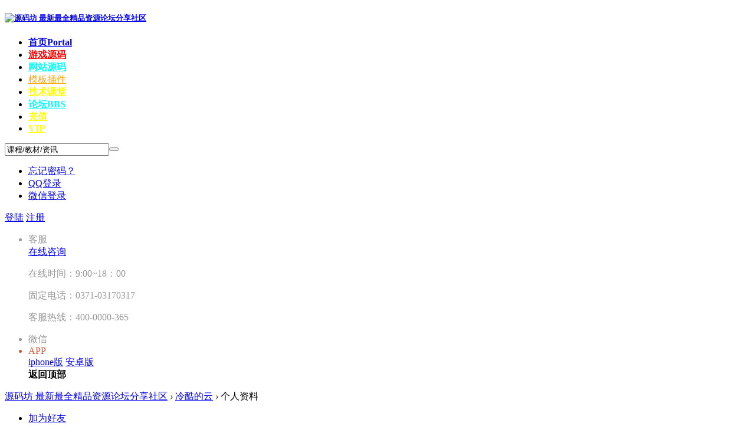

--- FILE ---
content_type: text/html; charset=utf-8
request_url: http://yuanmafang.com/space-uid-63.html
body_size: 7799
content:
<!DOCTYPE html PUBLIC "-//W3C//DTD XHTML 1.0 Transitional//EN" "http://www.w3.org/TR/xhtml1/DTD/xhtml1-transitional.dtd">
<html xmlns="http://www.w3.org/1999/xhtml">
<head>
<meta http-equiv="Content-Type" content="text/html; charset=utf-8" />
<title>冷酷的云的个人资料 -  源码坊 最新最全精品资源论坛分享社区   </title>

<meta name="keywords" content="冷酷的云的个人资料" />
<meta name="description" content="冷酷的云的个人资料 ,源码坊 最新最全精品资源论坛分享社区" />
<meta name="generator" content="Discuz! X3.4" />
<meta name="author" content="Discuz! Team and Comsenz UI Team" />
<meta name="copyright" content="2001-2020 Tencent Cloud." />
<meta name="MSSmartTagsPreventParsing" content="True" />
<meta http-equiv="MSThemeCompatible" content="Yes" />
<base href="http://yuanmafang.com/" /><link rel="stylesheet" type="text/css" href="data/cache/style_4_common.css?y3F" /><link rel="stylesheet" type="text/css" href="data/cache/style_4_home_space.css?y3F" /><script type="text/javascript">var STYLEID = '4', STATICURL = 'static/', IMGDIR = 'static/image/common', VERHASH = 'y3F', charset = 'utf-8', discuz_uid = '0', cookiepre = '36Aa_2132_', cookiedomain = '', cookiepath = '/', showusercard = '1', attackevasive = '0', disallowfloat = 'newthread', creditnotice = '1|威望|,2|金钱|,3|贡献|,4|下载币|', defaultstyle = '', REPORTURL = 'aHR0cDovL3l1YW5tYWZhbmcuY29tL3NwYWNlLXVpZC02My5odG1s', SITEURL = 'http://yuanmafang.com/', JSPATH = 'static/js/', CSSPATH = 'data/cache/style_', DYNAMICURL = '';</script>
<script src="static/js/common.js?y3F" type="text/javascript"></script>
<meta name="application-name" content="源码坊 最新最全精品资源论坛分享社区" />
<meta name="msapplication-tooltip" content="源码坊 最新最全精品资源论坛分享社区" />
<meta name="msapplication-task" content="name=首页;action-uri=http://yuanmafang.com/portal.php;icon-uri=http://yuanmafang.com/static/image/common/portal.ico" /><meta name="msapplication-task" content="name=论坛;action-uri=http://yuanmafang.com/forum.php;icon-uri=http://yuanmafang.com/static/image/common/bbs.ico" />
<link rel="stylesheet" id="css_widthauto" type="text/css" href="data/cache/style_4_widthauto.css?y3F" />
<script type="text/javascript">HTMLNODE.className += ' widthauto'</script>
<script src="static/js/home.js?y3F" type="text/javascript"></script>
     <script type="text/javascript" src='template/zvis_icebag_160927/deancss/js/jquery-1.8.3.min.js'></script>
 <script type="text/javascript">
        var jq=jQuery.noConflict();
     </script>
     <script src="template/zvis_icebag_160927/deancss/js/deanactions.min.js" type="text/javascript"></script>
 <link rel="stylesheet" type="text/css" href="template/zvis_icebag_160927/deancss/js/animate.min.css">
     <script>
    var wow = new WOW({boxClass: 'deanactions',});wow.init();
    </script>
    <script src="template/zvis_icebag_160927/deancss/js/jquery.easing.1.3.js" type="text/javascript"></script>
     <script src="template/zvis_icebag_160927/deancss/js/jquery.skitter.js" type="text/javascript"></script>
     <script type="text/javascript">
jQuery(document).ready(function(){

jQuery(document).ready(function() {
jQuery(".box_skitter_large").skitter({
animation: "random",
interval: 3000,
numbers: false, 
numbers_align: "right", 
hideTools: true,
controls: false,
focus: false,
focus_position: true,
width_label:'340px', 
enable_navigation_keys: true,   
progressbar: false
});
});				  
 
});
</script>
    <script src="template/zvis_icebag_160927/deancss/js/jquery.flexslider-min.js" type="text/javascript"></script>
<script type="text/javascript">
    jQuery(document).ready(function(){
        jQuery('.flexslider').flexslider({
            directionNav: true,
            pauseOnAction: false
        });
    });
    </script>
     <script src="template/zvis_icebag_160927/deancss/js/jPages.js" type="text/javascript"></script>
 <script type="text/javascript" src='template/zvis_icebag_160927/deancss/js/jquery.SuperSlide.2.1.1.js'></script>
     <script language="javascript" type="text/javascript">
function killErrors() {
return true;
}
window.onerror = killErrors;
</script>
</head>

<body id="nv_home" class="pg_space" onkeydown="if(event.keyCode==27) return false;">
<div id="append_parent"></div><div id="ajaxwaitid"></div>
<div id="toptb" class="cl" style="display:none;">
<div class="wp">
<div class="z"><a href="javascript:;"  onclick="setHomepage('http://yuanmafang.com/');">设为首页</a><a href="http://yuanmafang.com/"  onclick="addFavorite(this.href, '源码坊 最新最全精品资源论坛分享社区');return false;">收藏本站</a></div>
<div class="y">
</div>
                <div class="clear"></div>
</div>
</div>

<div id="hd">
        	<div id="deanheader">
                <div class="w1180">
                    <div class="deanlogo"><h5><i></i><a href="./" title="源码坊 最新最全精品资源论坛分享社区"><img src="template/zvis_icebag_160927/deancss/logo.png" alt="源码坊 最新最全精品资源论坛分享社区" border="0" /></a></h5></div>
                    <div class="deannav">
                                           <ul>
                                                    <li id="mn_portal" ><a href="portal.php" hidefocus="true" title="Portal"   style="font-weight: bold;">首页<span>Portal</span></a></li>                                                    <li id="mn_Nb3ee" ><a href="/forum-37-1.html" hidefocus="true"   style="font-weight: bold;color: red">游戏源码</a></li>                                                    <li id="mn_N273d" ><a href="/forum-72-1.html" hidefocus="true"   style="font-weight: bold;color: cyan">网站源码</a></li>                                                    <li id="mn_Ndced" ><a href="/forum-73-1.html" hidefocus="true"   style="color: orange">模板插件</a></li>                                                    <li id="mn_N01ed" ><a href="/forum-40-1.html" hidefocus="true"   style="font-weight: bold;color: yellow">技术课堂</a></li>                                                    <li id="mn_forum" ><a href="forum.php" hidefocus="true" title="BBS"   style="font-weight: bold;color: cyan">论坛<span>BBS</span></a></li>                                                    <li id="mn_N8f9f" ><a href="/plugin.php?id=dev8133_integral:dev8133_integral" hidefocus="true"   style="font-weight: bold;color: yellow">充值</a></li>                                                    <li id="mn_N0df9" ><a href="dev8133_vipmq-dev8133_vipmq.html" hidefocus="true"   style="font-weight: bold;color: yellow">VIP</a></li>                                                                                                                                                       </ul>
                    </div>
                    <div class="deansearch">
                    	<div class="deansearchbutton">
                        	<div class="deansearchinput">
                        <div id="scbar" class="cl">
<form id="scbar_form" method="post" autocomplete="off" onsubmit="searchFocus($('scbar_txt'))" action="search.php?searchsubmit=yes" target="_blank">
<input type="hidden" name="mod" id="scbar_mod" value="search" />
<input type="hidden" name="formhash" value="b413ee5c" />
<input type="hidden" name="srchtype" value="title" />
<input type="hidden" name="srhfid" value="0" />
<input type="hidden" name="srhlocality" value="home::space" />
<table cellspacing="0" cellpadding="0">
<tr>
<td><input type="text" name="srchtxt" id="scbar_txt" value="课程/教材/资讯" onFocus="if(value=='课程/教材/资讯'){value=''}" onblur="if(value=='') {value='课程/教材/资讯'}" autocomplete="off" x-webkit-speech speech /></td>
<td><button type="submit" name="searchsubmit" id="scbar_btn" sc="1" class="pn pnc" value="true"></button></td>
</tr>
</table>
</form>
</div>

<ul id="scbar_type_menu" class="p_pop" style="display: none;"><li><a href="javascript:;" rel="forum" class="curtype">帖子</a></li><li><a href="javascript:;" rel="user">用户</a></li></ul>
<script type="text/javascript">
initSearchmenu('scbar', '');
</script>
                            </div>
                            
                        </div>
                    
                    </div>
                    <div class="deandl">
                    	
                    <style type="text/css">
.deanlogin .pipe{ display:none;} 
.deanlogin dl a{ padding:0;}
</style>
<div class="deanlogin">                 
            <style tpye="text/css">
    	
    </style>
    	 <div class="deandenglu">
         	<div class="deanundl">
            	<div class="deanundlicon">
                	<span></span>
                	<div class="deandlkuang">
                        <ul>
                            <li><a href="javascript:;" onclick="showWindow('login', 'member.php?mod=logging&action=login&viewlostpw=1')">忘记密码？</a></li>
                            <li><a href="connect.php?mod=login&amp;op=init&amp;referer=index.php&amp;statfrom=login_simple" title="QQ登录">QQ登录</a></li>
                            <li><a href="wechat-login.html" target="_blank">微信登录</a></li>
                        </ul>
                    </div>
                </div>
            	<a class="deandlbtn" href="member.php?mod=logging&amp;action=login" onclick="showWindow('login', this.href)">登陆</a>
                <a class="deanregbtn" href="member.php?mod=register">注册</a>
                <div class="clear"></div>
            </div>
            
        </div>
            
<script type="text/javascript">
                jq(".deanundlicon").hover(
                    function(){
                        jq(".deandlkuang").show();
                        },
                    function(){
                        jq(".deandlkuang").hide();
                        })
                jq(".deanundlicon").hover(
                    function(){
                        jq(this).addClass("curss");
                        },
                    function(){
                        jq(this).removeClass("curss");
                        })
            </script> 
                    
         </ul>
</div>                        
                    </div>
                    <div class="clear"></div>
                </div>
                
            </div>
        	<script src="template/zvis_icebag_160927/deancss/js/nv.js" type="text/javascript"></script>
            <!--侧边工具栏-->
            <div class="deansidetools">
            	<ul>
                	<li class="kefu_part_box" style="color: rgb(153, 153, 153);">
                        <a class="kefu_part">
                            <i class="icon_kefu"></i>
                            客服
                        </a>
                        <div class="kefu_part_open">
                        	<i class="deansideicon_qq"></i>
                        	<a href="http://wpa.qq.com/msgrd?v=3&amp;uin=2629752250&amp;site=qq&amp;menu=yes" title="在线咨询" class="deanonline">在线咨询</a>
                        	<p class="deansidetime">在线时间：9:00~18：00</p>
                        	<p class="deansidephone">固定电话：0371-03170317</p>
                        	<p class="deansidetel">客服热线：400-0000-365</p>
                        </div>
                    </li>
                    <li class="weixin_part_box" style="color: rgb(153, 153, 153);">
                        <a class="weixin_part">
                            <i class="icon_erweima"></i>
                            微信
                        </a>
                        <div class="weixin_part_open"></div>
                    </li>
                    <li class="app_part_box" style="color: rgb(217, 86, 54); border-bottom:0;">
                        <a class="app_part">
                            <i class="icon_app"></i>
                            APP
                        </a>
                        <div class="app_part_open">
                            <i class="app"></i>
                            <a href="&#104;&#116;&#116;&#112;&#58;&#47;&#47;&#119;&#119;&#119;&#46;&#109;&#111;&#113;&#117;&#56;&#46;&#99;&#111;&#109;" class="d_iphone" target="_blank">iphone版</a>
                            <a href="&#104;&#116;&#116;&#112;&#58;&#47;&#47;&#119;&#119;&#119;&#46;&#109;&#111;&#113;&#117;&#56;&#46;&#99;&#111;&#109;" class="d_android" target="_blank">安卓版</a>
                        </div>
                    </li>
                    
                    <!--返回顶部-->
                    <div id="scrolltop">
                                                <span hidefocus="true"><a title="返回顶部" onClick="window.scrollTo('0','0')" class="scrolltopa" ><b>返回顶部</b></a></span>
                                            </div>
                    
                </ul>
            </div>
            
            
            
<div class="wp">
<div class="hdc cl">



</div>
<div id="nv" style="display:none;">
<a href="javascript:;" id="qmenu" onMouseOver="delayShow(this, function () {showMenu({'ctrlid':'qmenu','pos':'34!','ctrlclass':'a','duration':2});showForummenu(0);})">快捷导航</a>
<ul><li id="mn_portal" ><a href="portal.php" hidefocus="true" title="Portal"   style="font-weight: bold;">首页<span>Portal</span></a></li><li id="mn_Nb3ee" ><a href="/forum-37-1.html" hidefocus="true"   style="font-weight: bold;color: red">游戏源码</a></li><li id="mn_N273d" ><a href="/forum-72-1.html" hidefocus="true"   style="font-weight: bold;color: cyan">网站源码</a></li><li id="mn_Ndced" ><a href="/forum-73-1.html" hidefocus="true"   style="color: orange">模板插件</a></li><li id="mn_N01ed" ><a href="/forum-40-1.html" hidefocus="true"   style="font-weight: bold;color: yellow">技术课堂</a></li><li id="mn_forum" ><a href="forum.php" hidefocus="true" title="BBS"   style="font-weight: bold;color: cyan">论坛<span>BBS</span></a></li><li id="mn_N8f9f" ><a href="/plugin.php?id=dev8133_integral:dev8133_integral" hidefocus="true"   style="font-weight: bold;color: yellow">充值</a></li><li id="mn_N0df9" ><a href="dev8133_vipmq-dev8133_vipmq.html" hidefocus="true"   style="font-weight: bold;color: yellow">VIP</a></li></ul>
</div>

<div id="mu" class="cl">
</div></div>
</div>

<script type="text/javascript" src="plugin.php?id=aljrq:xintie"></script><script type="text/javascript" src="plugin.php?id=aljrq:ht"></script><script type="text/javascript" src="plugin.php?id=aljrq:view"></script><script type="text/javascript" src="plugin.php?id=aljrq:dantie"></script><script type="text/javascript" src="plugin.php?id=aljrq:dtviews"></script><script type="text/javascript" src="plugin.php?id=aljrq:pro"></script>
<div id="wp" class="wp">
<div id="pt" class="bm cl">
<div class="z">
<a href="./" class="nvhm" title="首页">源码坊 最新最全精品资源论坛分享社区</a> <em>&rsaquo;</em>
<a href="space-uid-63.html">冷酷的云</a> <em>&rsaquo;</em>
个人资料
</div>
</div>
<style id="diy_style" type="text/css"></style>
<div class="wp">
<!--[diy=diy1]--><div id="diy1" class="area"></div><!--[/diy]-->
</div><div id="uhd">
<div class="mn">
<ul>
<li class="addf">
<a href="home.php?mod=spacecp&amp;ac=friend&amp;op=add&amp;uid=63&amp;handlekey=addfriendhk_63" id="a_friend_li_63" onclick="showWindow(this.id, this.href, 'get', 0);" class="xi2">加为好友</a>
</li>
<li class="pm2">
<a href="home.php?mod=spacecp&amp;ac=pm&amp;op=showmsg&amp;handlekey=showmsg_63&amp;touid=63&amp;pmid=0&amp;daterange=2" id="a_sendpm_63" onclick="showWindow('showMsgBox', this.href, 'get', 0)" title="发送消息">发送消息</a>
</li>
</ul>
</div>
<div class="h cl">
<div class="icn avt"><a href="space-uid-63.html"><img src="source/plugin/aljrq/images/lj_hash_83.jpg" /></a></div>
<h2 class="mt">
冷酷的云</h2>
<p>
<a href="http://yuanmafang.com/?63" class="xg1">http://yuanmafang.com/?63</a>
</p>
</div>

<ul class="tb cl" style="padding-left: 75px;">
<li><a href="home.php?mod=space&amp;uid=63&amp;do=thread&amp;view=me&amp;from=space">主题</a></li>
<li class="a"><a href="home.php?mod=space&amp;uid=63&amp;do=profile&amp;from=space">个人资料</a></li>
</ul>
</div>
<div id="ct" class="ct1 wp cl">
<div class="mn">
<!--[diy=diycontenttop]--><div id="diycontenttop" class="area"></div><!--[/diy]-->
<div class="bm bw0">
<div class="bm_c">
<div class="bm_c u_profile">

<div class="pbm mbm bbda cl">
<h2 class="mbn">
冷酷的云<span class="xw0">(UID: 63)</span>
</h2>
<ul class="pf_l cl pbm mbm">
<li><em>邮箱状态</em>未验证</li>
</ul>
<ul>
</ul>
<ul class="cl bbda pbm mbm">
<li>
<em class="xg2">统计信息</em>
<a href="home.php?mod=space&amp;uid=63&amp;do=friend&amp;view=me&amp;from=space" target="_blank">好友数 0</a>
<span class="pipe">|</span><a href="home.php?mod=space&uid=63&do=thread&view=me&type=reply&from=space" target="_blank">回帖数 68995</a>
<span class="pipe">|</span>
<a href="home.php?mod=space&uid=63&do=thread&view=me&type=thread&from=space" target="_blank">主题数 0</a>
</li>
</ul>
<ul class="pf_l cl"><li><em>性别</em>保密</li>
<li><em>生日</em>-</li>
</ul>
</div>
<div class="pbm mbm bbda cl">
<h2 class="mbn">勋章</h2>
<p class="md_ctrl">
<a href="home.php?mod=medal"><img src="static//image/common/medal2.gif" alt="活跃会员" id="md_2" onmouseover="showMenu({'ctrlid':this.id, 'menuid':'md_2_menu', 'pos':'12!'});" />
<img src="static//image/common/medal3.gif" alt="热心会员" id="md_3" onmouseover="showMenu({'ctrlid':this.id, 'menuid':'md_3_menu', 'pos':'12!'});" />
<img src="static//image/common/medal5.gif" alt="宣传达人" id="md_5" onmouseover="showMenu({'ctrlid':this.id, 'menuid':'md_5_menu', 'pos':'12!'});" />
<img src="static//image/common/medal6.gif" alt="灌水之王" id="md_6" onmouseover="showMenu({'ctrlid':this.id, 'menuid':'md_6_menu', 'pos':'12!'});" />
</a>
</p>
</div><div id="md_2_menu" class="tip tip_4" style="display: none;">
<div class="tip_horn"></div>
<div class="tip_c">
<h4>活跃会员</h4>
<p>经常参与各类话题的讨论，发帖内容较有主见</p>
</div>
</div>
<div id="md_3_menu" class="tip tip_4" style="display: none;">
<div class="tip_horn"></div>
<div class="tip_c">
<h4>热心会员</h4>
<p>经常帮助其他会员答疑</p>
</div>
</div>
<div id="md_5_menu" class="tip tip_4" style="display: none;">
<div class="tip_horn"></div>
<div class="tip_c">
<h4>宣传达人</h4>
<p>积极宣传本站，为本站带来更多的用户访问量</p>
</div>
</div>
<div id="md_6_menu" class="tip tip_4" style="display: none;">
<div class="tip_horn"></div>
<div class="tip_c">
<h4>灌水之王</h4>
<p>经常在论坛发帖，且发帖量较大</p>
</div>
</div>
<div class="pbm mbm bbda cl">
<h2 class="mbn">活跃概况</h2>
<ul>
<li><em class="xg1">用户组&nbsp;&nbsp;</em><span style="color:#66FF66" class="xi2" onmouseover="showTip(this)" tip="积分 1433, 距离下一级还需 1567 积分"><a href="home.php?mod=spacecp&amp;ac=usergroup&amp;gid=14" target="_blank"><font color="#66FF66">金牌会员</font></a></span>  </li>
</ul>
<ul id="pbbs" class="pf_l">
<li><em>在线时间</em>1 小时</li><li><em>注册时间</em>2021-3-24 23:21</li>
<li><em>最后访问</em>2024-7-17 11:54</li>
<li><em>所在时区</em>使用系统默认</li>
</ul>
</div>
<div id="psts" class="cl">
<h2 class="mbn">统计信息</h2>
<ul class="pf_l">
<li><em>已用空间</em>   0 B </li>
<li><em>积分</em>1433</li><li><em>威望</em>0 </li>
<li><em>金钱</em>0 </li>
<li><em>贡献</em>0 </li>
<li><em>下载币</em>0 </li>
</ul>
</div>
</div><!--[diy=diycontentbottom]--><div id="diycontentbottom" class="area"></div><!--[/diy]--></div>
</div>
</div>
</div>

<div class="wp mtn">
<!--[diy=diy3]--><div id="diy3" class="area"></div><!--[/diy]-->
</div>
	</div>
<script type="text/javascript" src="http://yuanmafang.com/plugin.php?id=addon_collect_discuz:autopost" defer="defer"></script>    
    <div class="deanfooter">
    	<div class="deanfttop">
        	<div class="w1180">
            	
                <div class="deanabtft">
                	<ul>
                    	<li>
                    	<h5>高级资源</h5>
                            <a href="/forum.php?mod=forumdisplay&amp;fid=37&amp;filter=typeid&amp;typeid=1" target="_blank">手游源码</a>
                            <a href="/forum.php?mod=forumdisplay&amp;fid=37&amp;filter=typeid&amp;typeid=2" target="_blank">棋牌源码</a>
                            <a href="/forum.php?mod=forumdisplay&amp;fid=37&amp;filter=typeid&amp;typeid=3" target="_blank">端游源码</a>
                            <a href="/forum.php?mod=forumdisplay&amp;fid=37&amp;filter=typeid&amp;typeid=4" target="_blank">页游源码</a>
                        </li>
                        <li>
                        	<h5>游戏源码</h5>
                            <a href="/forum-37-1.html" target="_blank">高级游戏源码</a>
                            <a href="/forum-38-1.html" target="_blank">游戏源码分享</a>
                            <a href="/forum-39-1.html" target="_blank">游戏技术交流</a>
                            <a href="/forum-49-1.html" target="_blank">网站源码模板</a>
                        </li>
                        <li>
                        	<h5>游戏素材</h5>
                            <a href="/forum-41-1.html" target="_blank">游戏素材分享</a>
                            <a href="/forum-42-1.html" target="_blank">开服推广社区</a>
                            <a href="/forum-40-1.html" target="_blank">游戏音效配乐</a>
                            <a href="/" target="_blank">游戏商城社区</a>
                        </li>
                        <li>
                        	<h5>VIP专区</h5>
                            <a href="/" target="_blank">showgril专区</a>
                            <a href="/forum-37-1.html" target="_blank">高级资源社区</a>
                            <a href="/forum-51-1.html" target="_blank">网站社区政务</a>
                            <a href="/forum-49-1.html" target="_blank">网站资源分享</a>
                        </li>
                        <div class="clear"></div>
                    </ul>
                </div>
                <div class="deanftlogoinfos">
                    <p><img src="template/zvis_icebag_160927/deancss/footer_ph.png"></p>
                    <p class="deanfotTel">400-0000-365</p>
                    <p class="deanfont12">周一至周五  9：30-18：00</p>
                    <p class="deanfont12">北京市大兴区景园北街2号02号</p>
                </div>
                <div class="deanftguanzhu">
                	<ul>
                    	<li>
                        	<img src="template/zvis_icebag_160927/deancss/qcode.png" />
                            <p>关注微信账号</p>
                        </li>
                        <li>
                        	<img src="template/zvis_icebag_160927/deancss/qcode.png" />
                            <p>关注微博账号</p>
                        </li>
                        <div class="clear"></div>
                    </ul>
                </div>
                <div class="clear"></div>
            </div>	
        </div>
        <div class="deanftbottom">
        	<div class="w1180">
            	
                <p class="deanpp">
                    <a href="http://wpa.qq.com/msgrd?V=3&amp;Uin=&lt;a target=&quot;_blank&quot; href=&quot;http://wpa.qq.com/msgrd?v=3&amp;uin=508365666&amp;site=qq&amp;menu=yes&quot;&gt;&lt;img border=&quot;0&quot; src=&quot;http://wpa.qq.com/pa?p=2:508365666:53&quot; alt=&quot;点击这里给我发消息&quot; title=&quot;点击这里给我发消息&quot;/&gt;&lt;/a&gt;&amp;Site=源码坊 最新最全精品资源论坛分享社区&amp;Menu=yes&amp;from=discuz" target="_blank" title="QQ"><img src="static/image/common/site_qq.jpg" alt="QQ" /></a><span class="pipe">-</span>                    <a href="archiver/" >Archiver</a><span class="pipe">-</span><a href="forum.php?mobile=yes" >手机版</a><span class="pipe">-</span><a href="forum.php?mod=misc&action=showdarkroom" >小黑屋</a><span class="pipe">-</span>                            <a href="https://www.yuanmafang.com/" target="_blank">源码坊,yuanmafang,游戏源码，网站源码，财经网赚，电商交流，游戏下载，网站源码下载，创业项目，做什么赚钱，电商运营，新媒体运营，系统下载，技术交流</a>
                    
                                                                            </p>
                <p class="deanpp">Powered by <a href="http://www.yuanmafang.com" target="_blank">Discuz!</a><em>X3.4</em>&copy; 20015-2021 <a href="http://www.yuanmafang.com" target="_blank"></a>&nbsp;源码坊版权所有</p>
                <p>上海金融信息行业协会理事单位 | 上海市信息服务业行业协会会员单位 | 上海市网络信贷服务业企业联盟单位</p>
                <div class="dean_footer_verify">
                    <a class="verify5" target="_blank" href="&#104;&#116;&#116;&#112;&#58;&#47;&#47;&#119;&#119;&#119;&#46;&#109;&#111;&#113;&#117;&#56;&#46;&#99;&#111;&#109;" title="VerSign加密服务">SSL认证</a>
                    <a class="verify1" target="_blank" href="&#104;&#116;&#116;&#112;&#58;&#47;&#47;&#119;&#119;&#119;&#46;&#109;&#111;&#113;&#117;&#56;&#46;&#99;&#111;&#109;">网上交易保障中心</a>
                    <a class="verify2" target="_blank" href="&#104;&#116;&#116;&#112;&#58;&#47;&#47;&#119;&#119;&#119;&#46;&#109;&#111;&#113;&#117;&#56;&#46;&#99;&#111;&#109;">安全联盟行业验证</a>
                    <a class="verify3" target="_blank" href="&#104;&#116;&#116;&#112;&#58;&#47;&#47;&#119;&#119;&#119;&#46;&#109;&#111;&#113;&#117;&#56;&#46;&#99;&#111;&#109;">360网站安全监测</a>
                    <a class="verify4" target="_blank" href="&#104;&#116;&#116;&#112;&#58;&#47;&#47;&#119;&#119;&#119;&#46;&#109;&#111;&#113;&#117;&#56;&#46;&#99;&#111;&#109;">安全联盟行业验证</a>
                    <a class="verify6" target="_blank" href="&#104;&#116;&#116;&#112;&#58;&#47;&#47;&#119;&#119;&#119;&#46;&#109;&#111;&#113;&#117;&#56;&#46;&#99;&#111;&#109;">上海市互联网违法和不良信息举报中心</a>
                    <a class="verify7" target="_blank" href="&#104;&#116;&#116;&#112;&#58;&#47;&#47;&#119;&#119;&#119;&#46;&#109;&#111;&#113;&#117;&#56;&#46;&#99;&#111;&#109;">互联网协会信用评级</a>
                </div>
                    
                
        </div>
    </div>
    
    
<div id="ft" style="margin:0;padding:0; height:0;"></div>
<script src="home.php?mod=misc&ac=sendmail&rand=1769845300" type="text/javascript"></script>
<div id="scrolltop" style="display:none;">
<span hidefocus="true"><a title="返回顶部" onclick="window.scrollTo('0','0')" id="scrolltopa" ><b>返回顶部</b></a></span>
</div>


<script type="text/javascript">_attachEvent(window, 'scroll', function () { showTopLink(); });checkBlind();</script>
</body>
</html>
